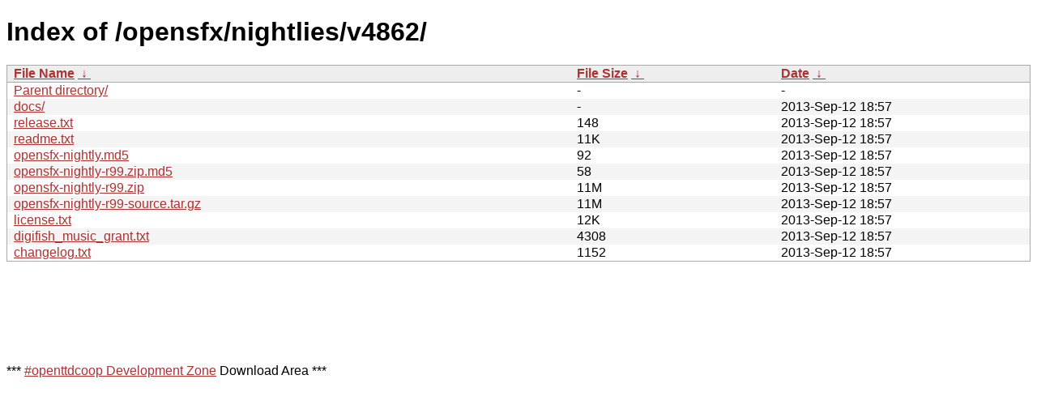

--- FILE ---
content_type: text/html
request_url: http://bundles.openttdcoop.org/opensfx/nightlies/v4862/?C=N&O=D
body_size: 1416
content:
<!DOCTYPE html PUBLIC "-//W3C//DTD XHTML 1.0 Strict//EN" "http://www.w3.org/TR/xhtml1/DTD/xhtml1-strict.dtd">
<html xmlns="http://www.w3.org/1999/xhtml">
<head><meta name="viewport" content="width=device-width"/><meta http-equiv="content-type" content="text/html; charset=utf-8"/><style type="text/css">body,html {background:#fff;font-family:"Bitstream Vera Sans","Lucida Grande","Lucida Sans Unicode",Lucidux,Verdana,Lucida,sans-serif;}tr:nth-child(even) {background:#f4f4f4;}th,td {padding:0.1em 0.5em;}th {text-align:left;font-weight:bold;background:#eee;border-bottom:1px solid #aaa;}#list {border:1px solid #aaa;width:100%;}a {color:#a33;}a:hover {color:#e33;}</style>

<title>Index of /opensfx/nightlies/v4862/</title>
</head><body><h1>Index of /opensfx/nightlies/v4862/</h1>
<table id="list" cellpadding="0.1em" cellspacing="0">
<colgroup><col width="55%"/><col width="20%"/><col width="25%"/></colgroup>
<thead><tr><th><a href="?C=N&O=A">File Name</a>&nbsp;<a href="?C=N&O=D">&nbsp;&#8595;&nbsp;</a></th><th><a href="?C=S&O=A">File Size</a>&nbsp;<a href="?C=S&O=D">&nbsp;&#8595;&nbsp;</a></th><th><a href="?C=M&O=A">Date</a>&nbsp;<a href="?C=M&O=D">&nbsp;&#8595;&nbsp;</a></th></tr></thead>
<tbody><tr><td><a href="../?C=N&amp;O=D">Parent directory/</a></td><td>-</td><td>-</td></tr><tr><td><a href="docs/?C=N&amp;O=D" title="docs">docs/</a></td><td>-</td><td>2013-Sep-12 18:57</td></tr>
<tr><td><a href="release.txt" title="release.txt">release.txt</a></td><td>    148</td><td>2013-Sep-12 18:57</td></tr>
<tr><td><a href="readme.txt" title="readme.txt">readme.txt</a></td><td>    11K</td><td>2013-Sep-12 18:57</td></tr>
<tr><td><a href="opensfx-nightly.md5" title="opensfx-nightly.md5">opensfx-nightly.md5</a></td><td>     92</td><td>2013-Sep-12 18:57</td></tr>
<tr><td><a href="opensfx-nightly-r99.zip.md5" title="opensfx-nightly-r99.zip.md5">opensfx-nightly-r99.zip.md5</a></td><td>     58</td><td>2013-Sep-12 18:57</td></tr>
<tr><td><a href="opensfx-nightly-r99.zip" title="opensfx-nightly-r99.zip">opensfx-nightly-r99.zip</a></td><td>    11M</td><td>2013-Sep-12 18:57</td></tr>
<tr><td><a href="opensfx-nightly-r99-source.tar.gz" title="opensfx-nightly-r99-source.tar.gz">opensfx-nightly-r99-source.tar.gz</a></td><td>    11M</td><td>2013-Sep-12 18:57</td></tr>
<tr><td><a href="license.txt" title="license.txt">license.txt</a></td><td>    12K</td><td>2013-Sep-12 18:57</td></tr>
<tr><td><a href="digifish_music_grant.txt" title="digifish_music_grant.txt">digifish_music_grant.txt</a></td><td>   4308</td><td>2013-Sep-12 18:57</td></tr>
<tr><td><a href="changelog.txt" title="changelog.txt">changelog.txt</a></td><td>   1152</td><td>2013-Sep-12 18:57</td></tr>
</tbody></table><p>
<script type="text/javascript">
window.google_analytics_uacct = "UA-8985938-4";
</script>
<script type="text/javascript">
var gaJsHost = (("https:" == document.location.protocol) ? "https://ssl." : "http://www.");
document.write(unescape("%3Cscript src='" + gaJsHost + "google-analytics.com/ga.js' type='text/javascript'%3E%3C/script%3E"));
</script>
<script type="text/javascript">
try {
var pageTracker = _gat._getTracker("UA-8985938-4");
pageTracker._trackPageview();
} catch(err) {}</script>

<script type="text/javascript"><!--
google_ad_client = "ca-pub-2219487711928275";
/* Bundles - Footer */
google_ad_slot = "7808142545";
google_ad_width = 728;
google_ad_height = 90;
//-->
</script>
<script type="text/javascript"
src="//pagead2.googlesyndication.com/pagead/show_ads.js">
</script>
</p>

<p>***   <a href="https://dev.openttdcoop.org">#openttdcoop Development Zone</a> Download Area   ***</p>


--- FILE ---
content_type: text/html; charset=utf-8
request_url: https://www.google.com/recaptcha/api2/aframe
body_size: 266
content:
<!DOCTYPE HTML><html><head><meta http-equiv="content-type" content="text/html; charset=UTF-8"></head><body><script nonce="58kDyYQotMyaC01Y-2o9Tw">/** Anti-fraud and anti-abuse applications only. See google.com/recaptcha */ try{var clients={'sodar':'https://pagead2.googlesyndication.com/pagead/sodar?'};window.addEventListener("message",function(a){try{if(a.source===window.parent){var b=JSON.parse(a.data);var c=clients[b['id']];if(c){var d=document.createElement('img');d.src=c+b['params']+'&rc='+(localStorage.getItem("rc::a")?sessionStorage.getItem("rc::b"):"");window.document.body.appendChild(d);sessionStorage.setItem("rc::e",parseInt(sessionStorage.getItem("rc::e")||0)+1);localStorage.setItem("rc::h",'1769522439390');}}}catch(b){}});window.parent.postMessage("_grecaptcha_ready", "*");}catch(b){}</script></body></html>